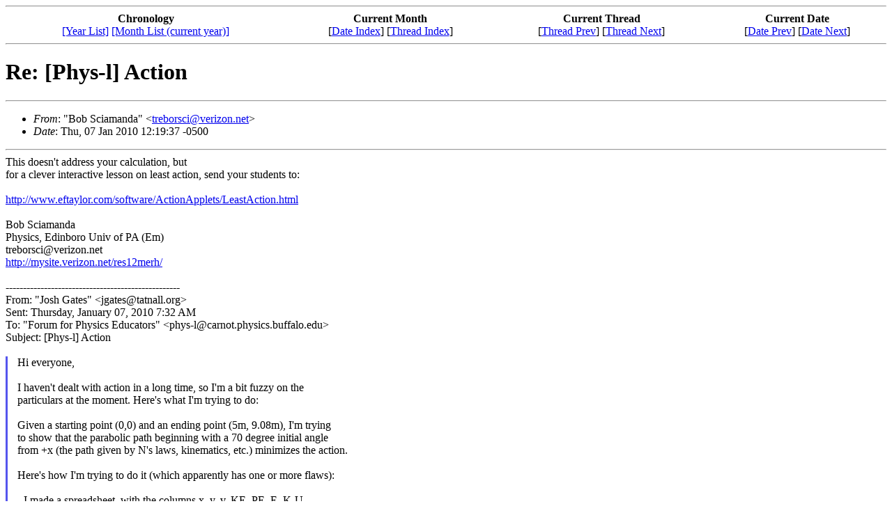

--- FILE ---
content_type: text/html
request_url: https://www.phys-l.org/archives/2010/1_2010/msg00108.html
body_size: 6159
content:
<!-- MHonArc v2.6.19 -->
<!--X-Subject: Re: [Phys&#45;l] Action -->
<!--X-From-R13: "Pbo Epvnznaqn" &#60;gerobefpvNirevmba.arg> -->
<!--X-Date: Thu,  7 Jan 2010 12:20:17 &#45;0500 (EST) -->
<!--X-Message-Id: 51E52DAD75F24D0F89A6208557B51CBD@Bob -->
<!--X-Content-Type: text/plain -->
<!--X-Reference: 4B45D467.1060202@tatnall.org -->
<!--X-Head-End-->
<!DOCTYPE HTML PUBLIC "-//W3C//DTD HTML 4.01 Transitional//EN"
        "http://www.w3.org/TR/html4/loose.dtd">
<html>
<head>
<title>Re: [Phys-l] Action</title>
<link rev="made" href="mailto:treborsci@verizon.net">
<meta name="description" content="From: Bob Sciamanda 01/07/2010">
<meta name="viewport" content="width=device-width, initial-scale=1.0">
<meta http-equiv="Content-Type" content="text/html; charset=UTF-8">
</head>
<!--X-Body-Begin-->
<!--X-User-Header-->
<!--X-User-Header-End-->
<!--X-TopPNI-->
<hr>
<!-- [<a href="msg00107.html">Date Prev</a>] [<a href="msg00109.html">Date Next</a>] &nbsp &nbsp  -->
<!-- [<a href="msg00106.html">Thread Prev</a>] [<a href="msg00109.html">Thread Next</a>] &nbsp &nbsp -->
<!-- [<a href="maillist.html#00108">Date Index</a>] -->
<!-- [<a href="threads.html#00108">Thread Index</a>] -->

<table border=0 cellpadding="0" cellspacing="0" width="100%">
	<tr> 
		<td align="center"><strong> Chronology </strong></td>
		<td align="center"><strong> Current Month </strong></td>
		<td align="center"><strong> Current Thread </strong></td>
		<td align="center"><strong> Current Date </strong></td>
	</tr>
	<tr> 
		<td align="center">
			<a href="../../index.html">[Year List]</a>
			<a href="../index.html">[Month List (current year)]</a>
		</td>
		<td align="center">
			[<a href="maillist.html#00108">Date Index</a>]
			[<a href="threads.html#00108">Thread Index</a>]
		</td>
		<td align="center">
			[<a href="msg00106.html">Thread Prev</a>] [<a href="msg00109.html">Thread Next</a>]
		</td>
		<td align="center">
			[<a href="msg00107.html">Date Prev</a>] [<a href="msg00109.html">Date Next</a>]
		</td>
	</tr>
</table>
<hr>

<!--X-TopPNI-End-->
<!--X-MsgBody-->
<!--X-Subject-Header-Begin-->
<h1>Re: [Phys-l] Action</h1>
<hr>
<!--X-Subject-Header-End-->
<!--X-Head-of-Message-->
<ul>
<li><em>From</em>: &quot;Bob Sciamanda&quot; &lt;<a href="mailto:treborsci%40verizon.net">treborsci@verizon.net</a>&gt;</li>
<li><em>Date</em>: Thu, 07 Jan 2010 12:19:37 -0500</li>
</ul>
<!--X-Head-of-Message-End-->
<!--X-Head-Body-Sep-Begin-->
<hr>
<!--X-Head-Body-Sep-End-->
<!--X-Body-of-Message-->

This doesn't address your calculation, but<br>
for a clever interactive lesson on least action, send your students to:<br>
<br>
<a  rel="nofollow" href="http://www.eftaylor.com/software/ActionApplets/LeastAction.html">http://www.eftaylor.com/software/ActionApplets/LeastAction.html</a><br>
<br>
Bob Sciamanda<br>
Physics, Edinboro Univ of PA (Em)<br>
treborsci@verizon.net<br>
<a  rel="nofollow" href="http://mysite.verizon.net/res12merh/">http://mysite.verizon.net/res12merh/</a><br>
<br>
--------------------------------------------------<br>
From: &quot;Josh Gates&quot; &lt;jgates@tatnall.org&gt;<br>
Sent: Thursday, January 07, 2010 7:32 AM<br>
To: &quot;Forum for Physics Educators&quot; &lt;phys-l@carnot.physics.buffalo.edu&gt;<br>
Subject: [Phys-l] Action<br>
<br>
<blockquote style="border-left: #5555EE solid 0.2em; margin: 0em; padding-left: 0.85em">
Hi everyone,<br>
<br>
I haven't dealt with action in a long time, so I'm a bit fuzzy on the<br>
particulars at the moment. Here's what I'm trying to do:<br>
<br>
Given a starting point (0,0) and an ending point (5m, 9.08m), I'm trying<br>
to show that the parabolic path beginning with a 70 degree initial angle<br>
from +x (the path given by N's laws, kinematics, etc.) minimizes the 
action.
<br>
<br>
Here's how I'm trying to do it (which apparently has one or more flaws):<br>
<br>
- I made a spreadsheet, with the columns x, y, v, KE, PE, E, K-U<br>
* x increments in .1 m steps from 0 to 5m<br>
* y is a function of x, defining the path<br>
* v is root(v_i^2-2gy), satisfying cons. of E<br>
* KE and PE are defined in the ordinary way<br>
* E is there to check my formulas, verifying cons. of E<br>
* I average all of the K-U entries to give something similar to the action<br>
<br>
Since the x steps are all the same, integrating K-U dx and dividing by<br>
the total delta x should give me the same thing that the average does (I<br>
think). It occurs to me now that there's a problem with paths that go<br>
straight up at any point, but I'm willing to work with that later. My<br>
current issue is that there are other parabolic paths that give a lower<br>
K-U average than the correct path.<br>
<br>
Anyone see where I went awry?<br>
<br>
Thanks,<br>
Josh<br>
<br>
--<br>
Joshua Gates<br>
<br>
Physics Faculty<br>
Tatnall School &#x2013; Wilmington DE<br>
Johns Hopkins Center for Talented Youth<br>
<br>
<br>
<br>
_______________________________________________<br>
Forum for Physics Educators<br>
Phys-l@carnot.physics.buffalo.edu<br>
<a  rel="nofollow" href="https://carnot.physics.buffalo.edu/mailman/listinfo/phys-l">https://carnot.physics.buffalo.edu/mailman/listinfo/phys-l</a> 
</blockquote>
<br>
<br>

<!--X-Body-of-Message-End-->
<!--X-MsgBody-End-->
<!--X-Follow-Ups-->
<hr>
<!--X-Follow-Ups-End-->
<!--X-References-->
<ul><li><strong>References</strong>:
<ul>
<li><strong><a name="00103" href="msg00103.html">[Phys-l] Action</a></strong>
<ul><li><em>From:</em> Josh Gates &lt;jgates@tatnall.org&gt;</li></ul></li>
</ul></li></ul>
<!--X-References-End-->
<!--X-BotPNI-->
<ul>
<li>Prev by Date:
<strong><a href="msg00107.html">Re: [Phys-l] Action</a></strong>
</li>
<li>Next by Date:
<strong><a href="msg00109.html">Re: [Phys-l] Action</a></strong>
</li>
<li>Previous by thread:
<strong><a href="msg00106.html">Re: [Phys-l] Action</a></strong>
</li>
<li>Next by thread:
<strong><a href="msg00109.html">Re: [Phys-l] Action</a></strong>
</li>
<li>Index(es):
<ul>
<li><a href="maillist.html#00108"><strong>Date</strong></a></li>
<li><a href="threads.html#00108"><strong>Thread</strong></a></li>
</ul>
</li>
</ul>

<!--X-BotPNI-End-->
<!--X-User-Footer-->
<!--X-User-Footer-End-->
</body>
</html>
